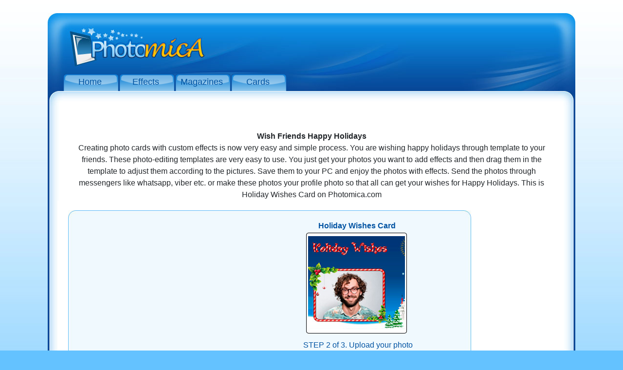

--- FILE ---
content_type: text/html; charset=UTF-8
request_url: https://photomica.com/cards/Holiday_Wishes_Card
body_size: 9881
content:
<!DOCTYPE html>
<html lang="en-US" class="h-100">
<head>
    <meta charset="UTF-8">
    <meta name="viewport" content="width=device-width, initial-scale=1, shrink-to-fit=no">
    <LINK REL="SHORTCUT ICON" href="../favicon.ico" />
        <title>Free Holiday Wishes Card - Photo Holiday Card</title>
    <meta name="description" content="Photo Effects Online Service - Easy Photo Effects for you Photo!">
<meta name="keywords" content="Cool Photo, Photo Effects Online, Photo Frames Online">
<meta name="csrf-param" content="_csrf">
<meta name="csrf-token" content="Fh-bgneQipZcgU-iCF_yErwDkhzg2zoMILWq1TIkt3FTaN_0GtHh4hrPepJnD6BZ9FnNb7iafUBm55ONBWPVRA==">

<link href="/cropper/min.css" rel="stylesheet">
<link href="/cropper/cropper.css" rel="stylesheet">
<link href="/assets/ec7c49cd/css/bootstrap.css" rel="stylesheet">
<link href="/css/site.css" rel="stylesheet">
    <!-- Global site tag (gtag.js) - Google Analytics -->
    <script async src="https://www.googletagmanager.com/gtag/js?id=UA-5914381-13"></script>
    <script>
        window.dataLayer = window.dataLayer || [];
        function gtag(){dataLayer.push(arguments);}
        gtag('js', new Date());

        gtag('config', 'UA-5914381-13');
    </script>

</head>

<body>

<div id="wrapper"><!-- wrapper -->

    <div id="header"><!-- header -->

        <a href="/" id="logo-img">&nbsp;</a><!-- logo -->

        <div class="adblock-top"><script async src="//pagead2.googlesyndication.com/pagead/js/adsbygoogle.js"></script>
<!-- Photomica728-90 -->
<ins class="adsbygoogle"
     style="display:inline-block;width:728px;height:90px"
     data-ad-client="ca-pub-7027899792065282"
     data-ad-slot="3033606208"></ins>
<script>
(adsbygoogle = window.adsbygoogle || []).push({});
</script></div><!-- adblock -->

        <ul id="top-menu"><!-- top menu -->
            <li><a class="home-topmenu" href="/">Home</a></li>
            <li><a class="effects-topmenu" href="../effects_page">Effects</a></li>
            <li><a class="magazines-topmenu" href="../magazines_page">Magazines</a></li>
            <li><a class="cards-topmenu" href="../cards_page">Cards</a></li>
        </ul><!-- // top menu -->

        <!-- flag  template -->
        <ul class="flags"><!-- flags -->

            <!--li><a class="flag-1" href="http://photomica.com/">&nbsp;</a></li>
            <li><a class="flag-2" href="http://photomica.com/es/">&nbsp;</a></li>
            <li><a class="flag-3" href="http://photomica.com/de/">&nbsp;</a></li>
            <li><a class="flag-4" href="http://photomica.com/ru/">&nbsp;</a></li>
            <li><a class="flag-5" href="http://itunes.apple.com/app/photomica/id486918246">&nbsp;</a></li>
            <li><a class="flag-6" href="https://play.google.com/store/apps/details?id=sadev.photomica">&nbsp;</a></li-->
        </ul><!-- // flags -->
    </div><!-- // header -->

    <div id="content"><!-- content -->

        
<div class="content-out-top">&nbsp;</div>

<div class="content-out">

            <div id="content-upload" style="height:1200px">
                <div id="my_cont" style="vertical-align:top">

                    <div id="adblock-top-728x15"></div>
                    <div align="center" style="padding-left:20px; padding-right:20px; padding-top:12px;"><br><strong>Wish Friends Happy Holidays</strong><br>
Creating photo cards with custom effects is now very easy and simple process. You are wishing happy holidays through template to your friends. These photo-editing templates are very easy to use. You just get your photos you want to add effects and then drag them in the template to adjust them according to the pictures. Save them to your PC and enjoy the photos with effects. Send the photos through messengers like whatsapp, viber etc. or make these photos your profile photo so that all can get your wishes for Happy Holidays. This is Holiday Wishes Card on Photomica.com</div>

                    <div align="center" id="generated_im" style="background-color:#FFF;width:850px;float: left; ">
                        <!--------start----->

                        <div id="block-upload-big">

                            <div id="block-ads-336-280">
                                <script async src="//pagead2.googlesyndication.com/pagead/js/adsbygoogle.js"></script>
<!-- 300x250, ??????? 05.05.10 -->
<ins class="adsbygoogle"
     style="display:inline-block;width:300px;height:250px"
     data-ad-client="ca-pub-7027899792065282"
     data-ad-slot="7354101759"></ins>
<script>
(adsbygoogle = window.adsbygoogle || []).push({});
</script>                            </div>

                            <div id="preview-effect-new">

                                <div style="/*padding-top:5px; padding-bottom:10px;*/ color:#0053a2; font-weight:bold;">&nbsp;Holiday Wishes Card&nbsp;</div>

                                <div  style="background:url(../images/fon_back_preview.jpg);width:211px; height:211px; vertical-align:middle;"><img  style="vertical-align:middle; padding-top:9px; padding-right:1px;"  src="/cards/47/preview.jpg" width="200" height="200"   alt="Holiday Wishes Card" title="Holiday Wishes Card" id="Holiday Wishes Card" border="0" /></div>

                                <!--------->

                                <div style="width:234px;height:8px;display:block;">&nbsp;</div>
                                <div style="padding-top:2px; color:#0053a2">&nbsp;STEP 2 of 3. <span>Upload your photo</span></div>
                                <p id="text-upload" style="font-size:14px;">
                                    Your image should be in jpg, gif or png format and not to exceed

                                    the size of 4 Mb.
                                </p>
                                <form name="formUpl" id="formUpl" action="../upl_img" target="wspace" onsubmit="Upload_sh();" method="post"  enctype="multipart/form-data">

                                    <div class="upload-form">
                                        <div style="padding-top:5px; color:#0053a2">Upload from your computer</div></p>
                                        <!--input style="width:170px; background-color:#9FF;" type="file" name="FileUpload" id="FileUpload" /-->
                                        <input class="btn btn-outline-info" type="file" name="FileUpload" id="FileUpload" />
                                        <!--input style="background-color:#CF9; height:22px;" type="submit"  onclick="sendForm();return false;" name="butUpload" value="Upload"  id="butUpload" class="butGreen" /-->
                                        <input style="margin-top: 10px;" type="submit"  onclick="sendForm();return false;" name="butUpload" value="Upload"  id="butUpload" class="btn btn-info" />
                                    </div>
<script>
   function sendForm(){
        document.getElementById('img_container').innerHTML='<img src="../images/waiter1.gif" id="crop"  />';

        if (window.FormData === undefined) {
           alert('В вашем браузере FormData не поддерживается')
       } else {
            var formData = new FormData();
            formData.append('FileUpload', $("#FileUpload")[0].files[0]);

            $.ajax({
                url: '../upl_img',
                method: 'post',
                cache: false,
                contentType: false,
                processData: false,
                data: formData,
               // dataType: 'json',
                success: function (msg) {
                    $("#img_container").html(msg+'<div id="img_new"></div>')

                }
            });
        }

    };
</script>

                                    <input type="hidden" name="ratio" id="ratio" value="1.29" />
                                    <input type="hidden" name="id" id="id" value="47" />
                                    <input type="hidden" name="effect" id="effect" value="cards" />
                                    <input type="hidden" name="_csrf" value="Fh-bgneQipZcgU-iCF_yErwDkhzg2zoMILWq1TIkt3FTaN_0GtHh4hrPepJnD6BZ9FnNb7iafUBm55ONBWPVRA==" />


                                </form>

                            </div>

                        </div>

                        <div align="center" id="img_container">
                            <div style="margin-top:15px;;"><br />&nbsp;&nbsp;<br />

                                <br />&nbsp;&nbsp;<br />


                            </div>






                        </div>
                        <!--------end----->
                    </div>

                    <div id="adblock-right"></div>
                </div>


            </div>


</div><!-- // content -->

        <div class="content-out-bottom">&nbsp;</div>
        <!--footer-->
        <!-- Go to www.addthis.com/dashboard to customize your tools -->
        <script type="text/javascript" src="//s7.addthis.com/js/300/addthis_widget.js#pubid=ra-4e7de79020f3c81d" async="async"></script>


<div id="footer"><!-- footer -->
    <ul id="foot-menu"><!-- foot menu -->
        <li> With the help of this site you can easily add any photo effects to your photo online. It's easy and fun! You can make you photo cards and other photo effects without using Photo shop or any graphic programs, just choose an effect and click on it, then download your photo. And you get the result.<br>
            <a  href="../contact">Contact us</a>
            <a  href="../privacy">Privacy policy</a>
            <a  href="../sitemap.xml">Sitemap</a>
        </li>
    </ul><!-- // foot menu -->




    <a class="logo-bottom">&nbsp;</a>
    <p class="copyright">Copyright <a href="../">Photomica.com</a>, All Rights Reserved</p>


</div><!-- // footer -->
    </div>
    <!-- // wrapper -->

<script src="/cropper/cropper.js"></script>
<script src="/assets/1262520d/jquery.js"></script>
<script src="/assets/9b728f99/yii.js"></script>
<script src="/js/general.js"></script></body>
</html>



--- FILE ---
content_type: text/html; charset=utf-8
request_url: https://www.google.com/recaptcha/api2/aframe
body_size: 267
content:
<!DOCTYPE HTML><html><head><meta http-equiv="content-type" content="text/html; charset=UTF-8"></head><body><script nonce="M3VxsONa4oZEsJqLqKeohQ">/** Anti-fraud and anti-abuse applications only. See google.com/recaptcha */ try{var clients={'sodar':'https://pagead2.googlesyndication.com/pagead/sodar?'};window.addEventListener("message",function(a){try{if(a.source===window.parent){var b=JSON.parse(a.data);var c=clients[b['id']];if(c){var d=document.createElement('img');d.src=c+b['params']+'&rc='+(localStorage.getItem("rc::a")?sessionStorage.getItem("rc::b"):"");window.document.body.appendChild(d);sessionStorage.setItem("rc::e",parseInt(sessionStorage.getItem("rc::e")||0)+1);localStorage.setItem("rc::h",'1767282180339');}}}catch(b){}});window.parent.postMessage("_grecaptcha_ready", "*");}catch(b){}</script></body></html>

--- FILE ---
content_type: text/css
request_url: https://photomica.com/cropper/min.css
body_size: 1496
content:
.cropper__button-container{position:relative;bottom:37px}.cropper__button-send{display:inline-block;height:37px;line-height:37px;padding-right:8px;padding-left:45px;position:relative;background-color:#297fb8;color:#fff;text-decoration:none;font-size:12pt;text-transform:uppercase;letter-spacing:1px;border-radius:5px;-moz-border-radius:5px;-webkit-border-radius:5px;text-shadow:0 1px 0 rgba(0,0,0,.5);zoom:1;-moz-box-shadow:0 2px 2px rgba(0,0,0,.2);-webkit-box-shadow:0 2px 2px rgba(0,0,0,.2);box-shadow:0 2px 2px rgba(0,0,0,.2);-ms-filter:"progid:DXImageTransform.Microsoft.dropshadow(OffX=0,OffY=2,Color=#33000000,Positive=true)";filter:progid:DXImageTransform.Microsoft.dropshadow(OffX=0, OffY=2, Color=#33000000, Positive=true)}.cropper__button-send span{text-align:center;position:absolute;left:0;width:35px;background-color:rgba(0,0,0,.5);-webkit-border-top-left-radius:5px;-webkit-border-bottom-left-radius:5px;-moz-border-radius-topleft:5px;-moz-border-radius-bottomleft:5px;border-top-left-radius:5px;border-bottom-left-radius:5px;border-right:1px solid rgba(0,0,0,.15)}.cropper__button-send.active span,.cropper__button-send:hover span{background-color:#00661a;border-right:1px solid rgba(0,0,0,.3)}.cropper__button-send:active{margin-top:2px;margin-bottom:13px;-moz-box-shadow:0 1px 0 rgba(255,255,255,.5);-webkit-box-shadow:0 1px 0 rgba(255,255,255,.5);box-shadow:0 1px 0 rgba(255,255,255,.5);-ms-filter:"progid:DXImageTransform.Microsoft.dropshadow(OffX=0,OffY=1,Color=#ccffffff,Positive=true)";filter:progid:DXImageTransform.Microsoft.dropshadow(OffX=0, OffY=1, Color=#ccffffff, Positive=true)}

--- FILE ---
content_type: text/css
request_url: https://photomica.com/css/site.css
body_size: 12288
content:
@charset "utf-8";
/* Photomica */

body {
        background: #64c2ff url(../images/bg-body.jpg) top left repeat-x;
        }
* {
       margin: 0;
        padding: 0;
        }

#wrapper {
        /*width: 1084px;*/
  margin: 27px auto 24px auto;
  padding: 0 58px 30px 58px;
  }


/* header */

#header {
        width: 1084px;
        height: 160px;
        background: #64c2ff url(../images/bg-wrapper-top1.jpg) top center no-repeat;
        clear: both;
        margin: 0 auto;
        overflow: hidden;
        }
#logo-img {
        width: 290px;
        height: 110px;
        margin: 0 0 0 32px;
        float: left;
        clear: left;
        text-decoration: none;
        }
.adblock-top {
        width: 720px;
        height: 90px;
        float: left;
        margin:  16px 0 0 16px;
        clear: right;
        }
#top-menu {
        width: 850px;
        float: left;
        margin: 14px 0 0 32px;
        list-style-type: none;
        }
#top-menu a {
        height: 54px;
        text-decoration: none;
        display: block;
        line-height: 34px;
        padding: 0 6px 0 0;
        width: 115px;
        font-size: 18px;
        text-align: center;
        font-family: Geneva, Arial, Helvetica, sans-serif;
        background: url(../images/bg-topmenu.png) top left no-repeat;
        color: #0053a2;
        }
#top-menu a:hover {
        background: url(../images/bg-topmenu-hover.png) top left no-repeat;

        }
#top-menu li {
        float: left;

        }
/*
.home-topmenu {
        background: url(../images/home-topmenu.png) top left no-repeat;
        }
.effects-topmenu {
        background: url(../images/effects-topmenu.png) top left no-repeat;
        }
.magazines-topmenu {
        background: url(../images/magazines-topmenu.png) top left no-repeat;
        }
.faces-topmenu {
        background: url(../images/faces-topmenu.png) top left no-repeat;
        }
.animation-topmenu {
        background: url(../images/animation-topmenu.png) top left no-repeat;
        }
.cards-topmenu {
        background: url(../images/cards-topmenu.png) top left no-repeat;
        }
.bonus-topmenu {
        background: url(../images/bonus-topmenu.png) top left no-repeat;
        }

.home-topmenu:hover {
        background: url(../images/home-topmenu-hover.png) top left no-repeat;
        }
.effects-topmenu:hover {
        background: url(../images/effects-topmenu-hover.png) top left no-repeat;
        }
.magazines-topmenu:hover {
        background: url(../images/magazines-topmenu-hover.png) top left no-repeat;
        }
.faces-topmenu:hover {
        background: url(../images/faces-topmenu-hover.png) top left no-repeat;
        }
.animation-topmenu:hover {
        background: url(../images/animation-topmenu-hover.png) top left no-repeat;
        }
.cards-topmenu:hover {
        background: url(../images/cards-topmenu-hover.png) top left no-repeat;
        }
.bonus-topmenu:hover {
        background: url(../images/bonus-topmenu-hover.png) top left no-repeat;
        }
*/
.flags {
        height: 19px;
        width: 180px;
        float: left;
        margin: 22px 0 0 18px;
        list-style-type: none;
        }
.flags a {
        height: 19px;
        text-decoration: none;
        display: block;

        padding: 0 4px 0 0;
        width: 24px;
        }
.flags li {
        float: left;
        }

.flag-1 {
        background: url(../images/flag-usa.png) top left no-repeat;
        }
.flag-2 {
        background: url(../images/flag-spain.png) top left no-repeat;
        }
.flag-3 {
        background: url(../images/flag-germany.png) top left no-repeat;
        }
.flag-4 {
        background: url(../images/flag-russia.png) top left no-repeat;
        }
.flag-5 {
        background: url(../images/iosflag.png) top left no-repeat;
        }
.flag-6 {
        background: url(../images/androidflag.png) top left no-repeat;
        }
.flag-9 {
        background: url(../images/fblogo.png) top left no-repeat;
        }


/* content */

#content {
        width: 1084px;
        clear: both;
        margin: 0 auto;
        background: #074696;
        }
.content-out-top {
        background: url(../images/bg-content-top.jpg) top left no-repeat;
        width: 1084px;
        height: 30px;
        }
.content-out {
        background: url(../images/bg-content.jpg) top left repeat-y;
        width: 1044px;
        margin: 0 auto;
        padding: 0 20px;
        box-sizing: unset;
        }
.content-out-bottom {
        background: url(../images/bg-content-bottom.png) bottom left no-repeat;
        width: 1084px;
        height: 30px;
        }


.content-1-top {
        background: url(../images/bg-content-1-top.jpg) top left no-repeat;
        width: 1037px;
        height: 20px;
        margin: 0 auto;
        }
.content-1 {height: 270px;
        background: url(../images/bg-content-1.jpg) top left repeat-y;
        width: 1001px;
        margin: 0 auto;
        padding: 0 18px;
        box-sizing: unset;
        }
.content-1-bottom {
        background: url(../images/bg-content-1-bottom.jpg) bottom left no-repeat;
        width: 1037px;
        height: 20px;
        margin: 0 auto;
        }
.content-2-top {
        background: url(../images/bg-content-2-top.jpg) top left no-repeat;
        width: 1037px;
        height: 62px;
        margin: 0 auto;
        }
.content-2 {
        background: url(../images/bg-content-2.jpg) top left repeat-y;
        width: 1001px;
        margin: 0 auto;
        padding: 0 18px;
        box-sizing: unset;
        }
.content-2-bottom {
        background: url(../images/bg-content-2-bottom.jpg) bottom left no-repeat;
        width: 1037px;
        height: 20px;
        margin: 0 auto;
        }
#title-content-2 {
        width: 917px;
        height: 21px;
        font-family: Arial, Helvetica, sans-serif;
        font-size: 16px;
        font-weight: bold;
        color: #1086DE;
        line-height: 26px;
        margin-top: 0;
        margin-right: auto;
        margin-bottom: 0;
        margin-top: 21px;
        padding-right: 0;
        padding-bottom: 2px;
        margin-left: auto;
        background-image: url(../images/title-content-2.jpg);
        background-repeat: no-repeat;
        background-position: left bottom;
        }
#table-content-2 {
        width: 917px;
        /*margin: 0 auto;*/
        margin: 21px 21px 2px 36px;
        }



/* content blocks */

#block-select-effect {margin: 15px 0 0 2px;
        background: url(../images/bg-content-1-block-1.jpg) bottom left no-repeat;
        width: 300px;
        height: 250px;
        float: left;
        }
.prev {
        width: 20px;
        height: 34px;
        text-decoration: none;
        float: left;
        clear: left;
        margin: 110px 0 0 6px;
        }
.next {
        width: 20px;
        height: 34px;
        text-decoration: none;
        float: right;
        clear: right;
        margin: 110px 6px 0 0;
        }
#select {
        background: url(../images/bg-content-1-icon.png) bottom center no-repeat;
        width: 240px;
        height: 250px;
        float: left;
        margin: 0 auto;
        }


#block-adsense{margin: 15px 0 0 20px;
        background: url(../images/bg-content-1-block-2.jpg) top left no-repeat;
        width: 300px;
        height: 250px;
        float: left;

        }
#block-latest-result{margin: 15px 0 0 20px;
        float: left;
        background: url(../images/bg-content-1-block-3.jpg) top left no-repeat;
        width: 349px;
        height: 250px;
        }
#heading-latest-result {height: 22px;
        background: url(../images/heading-latest-result.png) top left no-repeat;
        clear: both;
        margin: -14px 0 0 10px;
        }
#result-thumbs {
        /*background: #64c2ff;*/
        width: 284px;
        margin: 12px 0 0;
        float: left;
        padding: 5px;
        }



.hor-line {
        background: url(../images/hor-line.jpg) top left no-repeat;
        width: 1037px;
        margin: 10px 0;
        }
#content-page, #content-upload {

        height: 770px;
        }
        #img_container {
        width: 800px;
        height: 15px;
        margin-left:30px;
        margin-top:0px;
}
#content-upload-new {

        height: 1170px;
        }
        #img_container {
        width: 800px;
        height: 15px;
        margin-left:30px;
        margin-top:0px;
}
#adblock-left, #adblock-right {
        width: 160px;
        height: 600px;
        margin: 20px 0 0 18px;
        float:left;
        }
#page-thumbs {
        width: 800px;
        height: 600px;
        margin: 20px 0 0 38px;
        float:left;

        }
#table-content-thumbs {
        width: 800px;
        margin: 0 auto;
        padding: 21px 0 2px;
        }

/*-------------------*/


#adblock-top-728x15 {
        width: 728px;
        height: 15px;
        margin: 0 auto;
        clear: both;
        }

#block-ads-300-250 {
        width: 300px;
        height: 250px;
        margin: 20px 0 0 22px;
        float: left;
        background-repeat: no-repeat;
        background-position: left top;
        }
#block-ads-336-280 {
        width: 336px;
        height: 280px;
        margin: 20px 0 0 20px;
        float: left;
        background-repeat: no-repeat;
        background-position: left top;
        }
#block-upload-big {
        width: 828px;
        height: 483px;
        margin: 20px 0 0 22px;
        float: left;
        background: url(../images/fon.jpg) top center no-repeat;
        }
#preview_img {
        width: 211px;
        height: 211px;
        margin: 55px 0 0 30px;
        float: left;
        background: url(../images/fon_back_preview.jpg) top center no-repeat;
        }
#preview-effect-new {
        width: 430px;
        height: 450px;
        margin: 20px 0 0 22px;
        float: left;
        }

#preview-effect {
        width: 150px;
        height: 250px;
        margin: 20px 0 0 22px;
        float: left;
        background: url(../images/box-preview.png) top center no-repeat;
        }
#preview {
        width: 100px;
        margin: 20px auto 0;
        }
#upload-forms {
        width: 320px;
        height: 250px;
        margin: 20px 0 0 22px;
        float: left;
         background: url(../images/upload-preview.png) top center no-repeat;
        }
.upload-form {

        width: 290px;
        height: 50px;
        margin: 9px auto 0;
        }
#text-upload {
        margin: 1px 9px 0;
        }



/* footer */

#footer {
        width: 1084px;
        height: 150px;
        background: #64c2ff url(../images/bg-wrapper-bottom.jpg) top center no-repeat;
        clear: both;
        margin: 0 auto;
        font-family: Geneva, Arial, Helvetica, sans-serif;
        }

#foot-menu {
        width: 680px;
        float: left;
        margin: 24px 0 0 52px;
        list-style-type: none;
        font-family: Geneva, Arial, Helvetica, sans-serif;
        color: #ffffff;
        }
#foot-menu a {
        font-size: 14px;
        height: 24px;
        text-decoration: none;

        padding: 0 8px 0 1em;
        color: #ffffff;
        font-weight: bold;
        }

#foot-menu a:hover {
        color: #ffbd01;
        }
#foot-menu li {
        float: left;
        }


.logo-bottom {/*border: 1px solid #adadad;*/
        background: url(../images/logo.png) top center no-repeat;
        width: 278px;
        height: 79px;
        display: block;
        float: right;
        clear: right;
        margin: 24px 42px 0 0;
        }
.copyright {width: 300px;
        float: right;
        clear: right;
        margin: 0 22px 0 0;
        font-size: 11px;
        font-family: Verdana, Arial, Helvetica, sans-serif;
        color: #ffffff;
        }
.copyright a {
        color: #ffbd01;
        font-weight: bold;
        text-decoration: none;
        }

#pages

{

text-align:center; padding-top: 5px;

}



#pages a, #pages a:link, #pages a:visited

{

        padding: 2px 10px 0px 10px;

        font-size: 17px;

        color:  #4463a4;

        font-weight: bold;

}



#pages a:hover {

        padding: 2px 10px 0px 10px;

        font-size: 17px;

        color: #4463a4;

        text-decoration: underline;

}



#pages

{

        font-size: 15px; color: #686868;

        font-weight: normal;

        text-decoration: none;

        font-weight: bold;

}



#pages span {

        padding: 2px 10px 0px 10px;

}



--- FILE ---
content_type: application/javascript; charset=UTF-8
request_url: https://photomica.com/js/general.js
body_size: 66664
content:

var foo=null;
let zoomRatio = 1;
var img_ef='';
function Upload_sh()

{
 document.getElementById('img_container').innerHTML='<img src="../cropper/waiter1.gif" id="crop"  />';
}

function Upload_true(url,w,h) {
//$("#content-upload").style.height=h+700+'px';
   document.querySelector("#content-upload").style.height=h+800+'px';
   // document.querySelector("#content-upload").height(h+700);
// Note: The size of the cropper inherits from the size of the image's parent element (wrapper), so be sure to wrap the image with a visible block element.
    document.querySelector("#img_new").innerHTML = '<div id="come_crop"><span>Drag, resize and crop the rectangle below to match how you want your image cropped.<br>When you are happy with the selected section, click button Crop Image below.</span></div><div class="cropper_img_container"><img src="../' + url + '" id="crop" width="' + w + '" height="' + h + '"  /></div>';



objImage = new Image();
 objImage.src='../'+url;

objImage.onLoad=imagesLoaded(w,h);
objImage=null;
}

function Upload_false(message)

{

 $('img_container').innerHTML='<div id="come_crop"><span>'+message+'</span></div>';

}

function face_detect_done(image)

{

        $('content-upload').style.height='1200px';
 $('img_container').innerHTML='<div id="come_crop"><span>Drag, resize, rotate you photo.You can also adjust brightness, contrast, hue and saturation to make your photo look more perfect. When you are happy with the result, click button "S"</span></div> <object classid="clsid:d27cdb6e-ae6d-11cf-96b8-444553540000" width="500" height="450"codebase="http://download.macromedia.com/pub/shockwave/cabs/flash/swflash.cab#version=6,0,40,0"><param name="src" value="'+image+'" /><embed type="application/x-shockwave-flash" width="500" height="450" src="'+image+'"></embed></object>';

}
function tools(image,w,h)
{
var id=$('id').value;
if(h<900)
{
        h=1020;
}
$('content-upload').style.height=h+'px';
$('my_cont').innerHTML='<div id="my_content"></div>';
//$('footer_bloc2').style.marginTop=0+"px";
//$('footer_bloc2').style.height=200+"px";
el_id='my_content';
ReadFile('../tools_div.php');
        if(id=="text")
        {
                setTimeout ('createText("'+image+'");',1000);
        }
        if(id=="glitter_text")
        {
                setTimeout ('createGlitter("'+image+'");',1000);
        }
        if(id=="frames")
        {
                setTimeout ('createFrame("'+image+'");',1000);
        }
                if(id=="glitter_backgound")
        {
                setTimeout ('createBackground("'+image+'");',1000);
        }
                if(id=="glitter_stamps")
        {
                setTimeout ('createFun_Gliter("'+image+'");',1000);
        }

                if(id=="photo_effects")
        {
                img_ef=image;
                setTimeout ('createPhotoEffects("'+image+'");',1000);
        }







}


function ShowFB(num)
{
 $('img_container').innerHTML='<img src="../cropper/waiter1.gif" id="crop"  />';


        var req = new Request(
                {
                         method: 'post',
                         url: '../face_make.php',
                         data: {'effect': $('effect').value ,'img':num,'id':$('id').value },


                         onRequest:function()
                         {
                        // alert('sent');
                         },

                         onComplete: function(result)
                         {
                                        eval(result);
                         }

 }).send();

}


function imagesLoaded(w,h){
  let img = jQuery('#crop');
  img.after('<div class="cropper__button-container"><a href="#" class="cropper__button-send"><span>✓</span>Crop image</a></div>');

  jQuery('.cropper_img_container').css({maxWidth: img.width(), maxHeight: img.height()});

  image=document.getElementById("crop");
    setTimeout(function(){
      const cropper = new Cropper(image, {
          aspectRatio: document.getElementById("ratio").value,
         /* crop(event) {
              console.log(event.detail.x);
              console.log(event.detail.y);
              console.log(event.detail.width);
              console.log(event.detail.height);
              console.log(event.detail.rotate);
              console.log(event.detail.scaleX);
              console.log(event.detail.scaleY);
          },*/
      });
   /* img.cropper({
      viewMode: 1,
      zoomable: false,
      zoomOnTouch: false,
      zoomOnWheel: false,
      wheelZoomRatio: false,
      aspectRatio: +$('ratio').value,
      zoom: function (e) {
        zoomRatio = e.ratio;
      }
    });

    */
    jQuery('.cropper__button-container').on('click', function(){
       //console.log(cropper.getCropBoxData())
        let  croppedData = cropper.getCropBoxData();
        let imgW = img.width();
        let imgH = img.height();
     // let croppedData = img.cropper('getData'), imgW = img.width(), imgH = img.height();

     let data = {
        crop: {
          x: croppedData.left,
          y: croppedData.top,
          w: croppedData.width,
          h: croppedData.height
        },
        img: {
          x: 0,
          y: 0,
          w: imgW,
          h: imgH,
          max_w: imgW,
          max_h: imgH,
        },
        rotate: 0,
        zoom: zoomRatio,
        file: img[0].src,
        id: document.getElementById("id").value,
        effect: document.getElementById("effect").value,
      };
        //console.log(data)
        jQuery.post('../generate', data, js => eval(js));

    });
    }, 1);
}
function saveDisk(img)
{

    //alert(document.getElementById("crop").src);
    //alert($('crop').src);
    document.location.href='../disk_save?file=temp/'+basename(document.getElementById("crop").src);

}
function saveImageShack()
{
        $('code_ImageChack').innerHTML='<img src="../img/ajax-loader.gif" border="0" /> ';
        $('code_ImageChack').style.display="block";



//        ReadFile('../xmlapi.php?img_ts='+basename($('crop').src)+'');

        if(tool)
        {

                new Ajax.Request('../xmlapi.php?id='+Math.floor(Math.random()*11)+'', {
                  method: 'post',
                  parameters: {img_ts: basename($('crop').src)},
                  onSuccess:function(response)
                  {
                        /*var h=toIntr($('niz_meniu').style.marginTop);
                        h=h+150;
                        $('niz_meniu').style.marginTop=h+'px';*
                          document.getElementById('code_ImageChack').innerHTML=response.responseText;*/
                        eval(response.responseText);

                  },
                  onFailure:function()
                  {
                  alert('error');
                  }

});


        }
        else
        {
        var req = new Request(
                {
                         method: 'post',
                         url: '../xmlapi.php?id='+Math.floor(Math.random()*11)+'',
                         data: {'img_ts': basename($('crop').src) },


                         onRequest:function()
                         {
                        // alert('sent');
                         },

                         onComplete: function(result)
                         {

                                                /*var h=toIntr($('niz_meniu').style.marginTop);
                                                h=h+150;
                                                $('niz_meniu').style.marginTop=h+'px';
                                                document.getElementById('code_ImageChack').innerHTML=result;*/
                                                eval(result);

                         }

 }).send();
        }

 }
 function copy1(inElement , iddvd)
 {
         inElement.focus();
         inElement.select();
        document.getElementById(iddvd).style.display = 'block';
  if (inElement.createTextRange) {
    var range = inElement.createTextRange();
    if (range)
      range.execCommand('Copy');
  } else {
    var flashcopier = 'flashcopier';
    if(!document.getElementById(flashcopier)) {
      var divholder = document.createElement('div');
      divholder.id = flashcopier;
      document.body.appendChild(divholder);
    }
    document.getElementById(flashcopier).innerHTML = '';
    var divinfo = '<embed src="../_clipboard.swf" FlashVars="clipboard='+encodeURIComponent(inElement.value)+'" width="0" height="0" type="application/x-shockwave-flash"></embed>';
    document.getElementById(flashcopier).innerHTML = divinfo;
  }
        document.getElementById(iddvd).innerHTML = "<center><span style='color:#FF0000'>Copied to clipboard!</span></center>";
        setTimeout("document.getElementById("+iddvd+").style.display = 'none'",3000);
}


function basename(path) {
    return path.replace(/\\/g,'/').replace( /.*\//, '' );
}


function createText(image)
        {


                        var showtekst='Enter here your text';
                        var showfont='Action Man';
                        var showlocatie='top';
                        var showcolor='E60000';
                        var showgroottetext=22;

                        //if(curCrop!=null){curCrop.remove();}
                //        document.getElementById('cropWrap').innerHTML ='<img src="'+ document.getElementById('save_img').value+'" id="cropImage" />';


                        var control=' <form name="crop" action="" method="post" class="frmCrop">';

                        control+='<div id="come_top">Add text</div>';
                        control+='<input type="hidden" class="hidden" name="imageFileName" id="imageFileName" value="'+ image+'" />';
                        control+='<table  border="0" cellpadding="0" cellspacing="0" width="260">';
                        control+='<tr><td align="left" style="padding-top:10px;" colspan=2><textarea name="input_text" rows="3" cols="30" id="text_input" class="sol_input_textarea" onChange="keeptekst=document.getElementById(\'text_input\').value;"/>'+showtekst+'</textarea></td>';
                        control+='</tr><tr>';
                        //glitter font//
                        control+='<td align="left" style="padding-top:5px;"><div id="tools_text">Font:</div></td>';
                        control+='<td align="left" style="padding-top:5px;">';
                        control+='<select name="loadFonth"  id="loadFonth" style="width:130px" onChange="keepfont=document.getElementById(\'loadFonth\').value;image(\'\'+this.value+\'\')">';
                        control+="<option "; if (showfont=='Action Man'){ control+="selected "} control+="value='Action Man' > Action Man</option>";
                        control+="<option "; if (showfont=='Aether Fox'){ control+="selected "} control+="value='Aether Fox' > Aether Fox</option>";
                        control+="<option "; if (showfont=='Alexit'){ control+="selected "} control+="value='Alexis' > Alexis</option>";
                        control+="<option "; if (showfont=='Antsy Pants'){ control+="selected "} control+="value='Antsy Pants' > Antsy Pants</option>";
                        control+="<option "; if (showfont=='Architecture'){ control+="selected "} control+="value='Architecture' > Architecture</option>";
                        control+="<option "; if (showfont=='Arial'){ control+="selected "} control+="value='Arial' > Arial</option>";
                        control+="<option "; if (showfont=='Army'){ control+="selected "} control+="value='Army' > Army</option>";
                        control+="<option "; if (showfont=='Astrolyte'){ control+="selected "} control+="value='Astrolyte' > Astrolyte</option>";
                        control+="<option "; if (showfont=='Avquest'){ control+="selected "} control+="value='Avquest' > Avquest</option>";
                        control+="<option "; if (showfont=='Bad Cargo'){ control+="selected "} control+="value='Bad Cargo' > Bad Cargo</option>";
                        control+="<option "; if (showfont=='Balloon Bold BT'){ control+="selected "} control+="value='Balloon Bold BT' > Balloon Bold BT</option>";
                        control+="<option "; if (showfont=='Bandwidth Bandmess BRK'){ control+="selected "} control+="value='Bandwidth Bandmess BRK' > Bandwidth Bandmess BRK</option>";
                        control+="<option "; if (showfont=='Bardatrick'){ control+="selected "} control+="value='Bardatrick' > Bardatrick</option>";
                        control+="<option "; if (showfont=='Base'){ control+="selected "} control+="value='Base' > Base</option>";
                        control+="<option "; if (showfont=='Batman'){ control+="selected "} control+="value='Batman' > Batman</option>";
                        control+="<option "; if (showfont=='BatmanForeverAlternate'){ control+="selected "} control+="value='BatmanForeverAlternate' > BatmanForeverAlternate</option>";
                        control+="<option "; if (showfont=='Battlefield'){ control+="selected "} control+="value='Battlefield' > Battlefield</option>";
                        control+="<option "; if (showfont=='Bauer'){ control+="selected "} control+="value='Bauer' > Bauer</option>";
                        control+="<option "; if (showfont=='Beast Machines'){ control+="selected "} control+="value='Beast Machines' > Beast Machines</option>";
                        control+="<option "; if (showfont=='Bergell LET'){ control+="selected "} control+="value='Bergell LET' > Bergell LET</option>";
                        control+="<option "; if (showfont=='Beware'){ control+="selected "} control+="value='Beware' > Beware</option>";
                        control+="<option "; if (showfont=='Billo'){ control+="selected "} control+="value='Billo' > Billo</option>";
                        control+="<option "; if (showfont=='Borg'){ control+="selected "} control+="value='Borg' > Borg</option>";
                        control+="<option "; if (showfont=='Bottix'){ control+="selected "} control+="value='Bottix' > Bottix</option>";
                        control+="<option "; if (showfont=='Bremen Cameo 3D'){ control+="selected "} control+="value='Bremen Cameo 3D' > Bremen Cameo 3D</option>";
                        control+="<option "; if (showfont=='Bring Tha Noize'){ control+="selected "} control+="value='Bring Tha Noize' > Bring Tha Noize</option>";
                        control+="<option "; if (showfont=='Brush Script MT'){ control+="selected "} control+="value='Brush Script MT' > Brush Script MT</option>";
                        control+="<option "; if (showfont=='Bubble'){ control+="selected "} control+="value='Bubble' > Bubble</option>";
                        control+="<option "; if (showfont=='Captain Podd'){ control+="selected "} control+="value='Captain Podd' > Captain Podd</option>";
                        control+="<option "; if (showfont=='Carbon Block'){ control+="selected "} control+="value='Carbon Block' > Carbon Block</option>";
                        control+="<option "; if (showfont=='Celtic Garamond'){ control+="selected "} control+="value='Celtic Garamond' > Celtic Garamond</option>";
                        control+="<option "; if (showfont=='Chemical Reaction'){ control+="selected "} control+="value='Chemical Reaction' > Chemical Reaction</option>";
                        control+="<option "; if (showfont=='Chrome Yellow'){ control+="selected "} control+="value='Chrome Yellow' > Chrome Yellow</option>";
                        control+="<option "; if (showfont=='Chromosome'){ control+="selected "} control+="value='Chromosome' > Chromosome</option>";
                        control+="<option "; if (showfont=='Chronicles of a hero'){ control+="selected "} control+="value='Chronicles of a hero' > Chronicles of a hero</option>";
                        control+="<option "; if (showfont=='College'){ control+="selected "} control+="value='College' > College</option>";
                        control+="<option "; if (showfont=='Comic Sans'){ control+="selected "} control+="value='Comic Sans' > Comic Sans</option>";
                        control+="<option "; if (showfont=='Corrida'){ control+="selected "} control+="value='Corrida' > Corrida</option>";
                        control+="<option "; if (showfont=='Courier New'){ control+="selected "} control+="value='Courier New' > Courier New</option>";
                        control+="<option "; if (showfont=='Cramps'){ control+="selected "} control+="value='Cramps' > Cramps</option>";
                        control+="<option "; if (showfont=='Cream Puff'){ control+="selected "} control+="value='Cream Puff' > Cream Puff</option>";
                        control+="<option "; if (showfont=='Creepy'){ control+="selected "} control+="value='Creepy' > Creepy</option>";
                        control+="<option "; if (showfont=='Curlz'){ control+="selected "} control+="value='Curlz' > Curlz</option>";
                        control+="<option "; if (showfont=='Dance Club'){ control+="selected "} control+="value='Dance Club' > Dance Club</option>";
                        control+="<option "; if (showfont=='Deftone Stylus'){ control+="selected "} control+="value='Deftone Stylus' > Deftone Stylus</option>";
                        control+="<option "; if (showfont=='Degrassi'){ control+="selected "} control+="value='Degrassi' > Degrassi</option>";
                        control+="<option "; if (showfont=='Digital'){ control+="selected "} control+="value='Digital' > Digital</option>";
                        control+="<option "; if (showfont=='Diploma'){ control+="selected "} control+="value='Diploma' > Diploma</option>";
                        control+="<option "; if (showfont=='Dirty Ego'){ control+="selected "} control+="value='Dirty Ego' > Dirty Ego</option>";
                        control+="<option "; if (showfont=='Disintigration'){ control+="selected "} control+="value='Disintigration' > Disintigration</option>";
                        control+="<option "; if (showfont=='Distant Galaxy'){ control+="selected "} control+="value='Distant Galaxy' > Distant Galaxy</option>";
                        control+="<option "; if (showfont=='Dodger'){ control+="selected "} control+="value='Dodger' > Dodger</option>";
                        control+="<option "; if (showfont=='Dollar'){ control+="selected "} control+="value='Dollar' > Dollar</option>";
                        control+="<option "; if (showfont=='Dope Jam'){ control+="selected "} control+="value='Dope Jam' > Dope Jam</option>";
                        control+="<option "; if (showfont=='Dream Orphans'){ control+="selected "} control+="value='Dream Orphans' > Dream Orphans</option>";
                        control+="<option "; if (showfont=='Earthquake'){ control+="selected "} control+="value='Earthquake' > Earthquake</option>";
                        control+="<option "; if (showfont=='Edwardian Script'){ control+="selected "} control+="value='Edwardian Script' > Edwardian Script</option>";
                        control+="<option "; if (showfont=='Embassy BT'){ control+="selected "} control+="value='Embassy BT' > Embassy BT</option>";
                        control+="<option "; if (showfont=='Eraser Dust'){ control+="selected "} control+="value='Eraser Dust' > Eraser Dust</option>";
                        control+="<option "; if (showfont=='Fat Boy Slim'){ control+="selected "} control+="value='Fat Boy Slim' > Fat Boy Slim</option>";
                        control+="<option "; if (showfont=='Fiolex Girls'){ control+="selected "} control+="value='Fiolex Girls' > Fiolex Girls</option>";
                        control+="<option "; if (showfont=='Fluoride'){ control+="selected "} control+="value='Fluoride' > Fluoride</option>";
                        control+="<option "; if (showfont=='Gothic'){ control+="selected "} control+="value='Gothic' > Gothic</option>";
                        control+="<option "; if (showfont=='Graffiti Treat'){ control+="selected "} control+="value='Graffiti Treat' > Graffiti Treat</option>";
                        control+="<option "; if (showfont=='Grand Stylus'){ control+="selected "} control+="value='Grand Stylus' > Grand Stylus</option>";
                        control+="<option "; if (showfont=='Gyparody'){ control+="selected "} control+="value='Gyparody' > Gyparody</option>";
                        control+="<option "; if (showfont=='Hard Core'){ control+="selected "} control+="value='Hard Core' > Hard Core</option>";
                        control+="<option "; if (showfont=='Heaven'){ control+="selected "} control+="value='Heaven' > Heaven</option>";
                        control+="<option "; if (showfont=='Hursheys'){ control+="selected "} control+="value='Hursheys' > Hursheys</option>";
                        control+="<option "; if (showfont=='Isuzu'){ control+="selected "} control+="value='Isuzu' > Isuzu</option>";
                        control+="<option "; if (showfont=='Lucida Sans Unicode'){ control+="selected "} control+="value='Lucida Sans Unicode' > Lucida Sans Unicode</option>";
                        control+="<option "; if (showfont=='Micro N55'){ control+="selected "} control+="value='Micro N55' > Micro N55</option>";
                        control+="<option "; if (showfont=='Micro N56'){ control+="selected "} control+="value='Micro N56' > Micro N56</option>";
                        control+="<option "; if (showfont=='Microgramma'){ control+="selected "} control+="value='Microgramma' > Microgramma</option>";
                        control+="<option "; if (showfont=='Mini'){ control+="selected "} control+="value='Mini' > Mini</option>";
                        control+="<option "; if (showfont=='Neuropol'){ control+="selected "} control+="value='Neuropol' > Neuropol</option>";
                        control+="<option "; if (showfont=='Neuropol Medium'){ control+="selected "} control+="value='Neuropol Medium' > Neuropol Medium</option>";
                        control+="<option "; if (showfont=='Never Say Die'){ control+="selected "} control+="value='Never Say Die' > Never Say Die</option>";
                        control+="<option "; if (showfont=='Ogilvie'){ control+="selected "} control+="value='Ogilvie' > Ogilvie</option>";
                        control+="<option "; if (showfont=='Plain O Matic'){ control+="selected "} control+="value='Plain O Matic' > Plain O Matic</option>";
                        control+="<option "; if (showfont=='Plastique'){ control+="selected "} control+="value='Plastique' > Plastique</option>";
                        control+="<option "; if (showfont=='Plump'){ control+="selected "} control+="value='Plump' > Plump</option>";
                        control+="<option "; if (showfont=='Puma'){ control+="selected "} control+="value='Puma' > Puma</option>";
                        control+="<option "; if (showfont=='Quill'){ control+="selected "} control+="value='Quill' > Quill</option>";
                        control+="<option "; if (showfont=='Reska Graf'){ control+="selected "} control+="value='Reska Graf' > Reska Graf</option>";
                        control+="<option "; if (showfont=='Serpentine Bold'){ control+="selected "} control+="value='Serpentine Bold' > Serpentine Bold</option>";
                        control+="<option "; if (showfont=='Shopping List'){ control+="selected "} control+="value='Shopping List' > Shopping List</option>";
                        control+="<option "; if (showfont=='Slammer Tag'){ control+="selected "} control+="value='Slammer Tag' > Slammer Tag</option>";
                        control+="<option "; if (showfont=='Sofachrome Italic'){ control+="selected "} control+="value='Sofachrome Italic' > Sofachrome Italic</option>";
                        control+="<option "; if (showfont=='Solo'){ control+="selected "} control+="value='Solo' > Solo</option>";
                        control+="<option "; if (showfont=='Space Toaster'){ control+="selected "} control+="value='Space Toaster' > Space Toaster</option>";
                        control+="<option "; if (showfont=='Stencil'){ control+="selected "} control+="value='Stencil' > Stencil</option>";
                        control+="<option "; if (showfont=='Styrofoam Feelings'){ control+="selected "} control+="value='Styrofoam Feelings' > Styrofoam Feelings</option>";
                        control+="<option "; if (showfont=='Super 911'){ control+="selected "} control+="value='Super 911' > Super 911</option>";
                        control+="<option "; if (showfont=='Tags Extreme'){ control+="selected "} control+="value='Tags Extreme' > Tags Extreme</option>";
                        control+="<option "; if (showfont=='Tech'){ control+="selected "} control+="value='Tech' > Tech</option>";
                        control+="<option "; if (showfont=='The Battle'){ control+="selected "} control+="value='The Battle' > The Battle</option>";
                        control+="<option "; if (showfont=='The Guru'){ control+="selected "} control+="value='The Guru' > The Guru</option>";
                        control+="<option "; if (showfont=='Thug'){ control+="selected "} control+="value='Thug' > Thug</option>";
                        control+="<option "; if (showfont=='Verdana'){ control+="selected "} control+="value='Verdana' > Verdana</option>";
                        control+="<option "; if (showfont=='Weltron Urban'){ control+="selected "} control+="value='Weltron Urban' > Weltron Urban</option>";
                        control+='</select></tr><tr>';
                        //glitter font Preview/
                        control+='<td></td><td><img  name="image_font" id="image_font" src="../font_image/'+urlencode(showfont)+'.gif" ></td></tr><tr>';
                        //lokatie
                        control+='<td align="left" class="sol_font_smal" style="padding-top:5px;"><div id="tools_text">Orientation:</div></td>';
                        control+='<td align="left" style="padding-top:5px;"><select name="location_" id="location_text" onChange="keeplocatie=document.getElementById(\'location_text\').value;">';
                        control+="<option selected value='horizontal'>Horizontal text</option>";
                        control+="<option value='vertical'>Vertical text</option>";
                        control+='</select></td>';
                        control+='</tr><tr>';
                        control+='<td align="left" class="sol_font_smal" style="padding-top:5px;"><div id="tools_text">Text color:</div></td>';
                        control+='<td align="left" style="padding-top:5px;"><input type="hidden" id="colorfield" value="'+showcolor+'" ><button style="width: 1.5em; height: 1.5em; border: 1px outset #666;" id="colorbox" class="colorbox"></button> <div style="display:inline;" class="sol_font_smal">&larr; click color</a></td>';
                        control+='</tr><tr>';
                        control+='<td align="left" class="sol_font_smal" style="padding-top:5px;"><div id="tools_text">Font size:</div></td>';
                        control+='<td align="left" style="padding-top:5px;"><select name="font_size" id="font_size" onChange="keepgroottetext=document.getElementById(\'font_size\').value;">';
                        control+="<option "; if (showgroottetext=='12'){ control+="selected "} control+="value='12'>12</option>";
                        control+="<option "; if (showgroottetext=='16'){ control+="selected "} control+="value='16'>16</option>";
                        control+="<option "; if (showgroottetext=='20'){ control+="selected "} control+="value='20'>20</option>";
                        control+="<option "; if (showgroottetext=='22'){ control+="selected "} control+="value='22'>22</option>";
                        control+="<option "; if (showgroottetext=='24'){ control+="selected "} control+="value='24'>24</option>";
                        control+="<option "; if (showgroottetext=='32'){ control+="selected "} control+="value='32'>32</option>";
                        control+="<option "; if (showgroottetext=='40'){ control+="selected "} control+="value='40'>40</option>";
                        control+="<option "; if (showgroottetext=='48'){ control+="selected "} control+="value='48'>48</option>";
                        control+='</select></td>';
                        control+='</tr><tr>';
                        control+='<td colspan="2" align="left" style="padding-top:5px;"><input type="button" name="butUploadurl" value="&nbsp;Preview&nbsp;"  id="butUploadurl" class="butGreen"  onclick="';
                        control+="previewtext('../process.php?act=addtext','addtext')";
                        control+=';" /></td>';
                        control+='</tr></table></form>';
                        control+='<div id="mov_glit"></div>';

                //alert(image);
                        $('img').innerHTML ='<img src="../'+ image+'" id="cropImage" />';
                        $('bottom_navigation').innerHTML=control;
                        new Control.ColorPicker("colorfield", { IMAGE_BASE : "../imag/", "swatch" : "colorbox" });


                        //document.getElementById('control').innerHTML = control;

        }

        function createFrame(image)
        {

                        $('img').innerHTML ='<img src="../'+ image+'" id="cropImage" />';
                        el_id='bottom_navigation';
                ReadFile("../frame.php?act=first&table=fram")
        }

        function createPhotoEffects(image)
        {
                        $('img').innerHTML ='<img src="../'+ image+'" id="cropImage" />';
                        el_id='bottom_navigation';
        ReadFile("../photo_effects.php");
        }


        function createBackground(image)
        {
                        $('img').innerHTML ='<img src="../'+ image+'" id="cropImage" />';
                        el_id='bottom_navigation';
                        ReadFile("../frame.php?act=first&table=backgrounds")
        }

        function createFun_Gliter(image)
        {

                if(document.getElementById('lines'))
                {
                var image='uploads/'+basename(chekbr().getElementById('image_line').src);
                }

                $('img').innerHTML ='<img src="../'+ image+'" id="cropImage" />';
                el_id='bottom_navigation';
                tItemCounter=1000;
                elmid=null;

                //el_id='control';
                ReadFile("../fun_glitter.php");

        window.setTimeout('el_id=1;ReadFile("../set_glitter.php?imageFileName='+image+'")',1000);
                //el_id=1;


        }

        function setGlittereImage(im,w,h)
{
        document.getElementById("s_cur_gl").src=im;
        document.getElementById("cur_glitter").value =im;
        document.getElementById("image_width").value =w;
        document.getElementById("image_height").value =h;

}
function createGlitter(image)
        {

                          var showtekst='Enter here your text';
                        var showfont='Action Man';
                        var showlocatie='top';
                        var showgrootteglitter=40;
                        var showhoek=0;
                        var showglitter='imag/DCglit32.gif';
                        var showschaduw=1;
                        var showrand=3;
                        var showranddikte=1;

                        //document.getElementById('cropWrap').innerHTML ='<img src="'+ document.getElementById('save_img').value+'" id="cropImage" />';

                        var control=' <form name="crop" action="" method="post" class="frmCrop">';
                        control+='<div id="come_top">Add glitter text</div>';
                        control+='<input type="hidden" class="hidden" name="imageFileName" id="imageFileName" value="'+ image+'" />';

                        control+='<br><table  border="0" cellpadding="0" cellspacing="0" width="220">';
                        //glitter tekst/.
                        control+='<tr><td align="left" style="padding-top:10px;" colspan=2><textarea name="t" rows="3" cols="30" id="t" class="sol_input_glittertext" />'+showtekst+'</textarea>';
                        control+='</tr><tr>';
                        //glitter font//
                        control+='<td align="left" class="sol_font_smal" style="padding-top:5px;"><div id="tools_text">Font:</div</td>';
                        control+='<td align="right" style="padding-top:5px;width:100px">';
                        control+='<select name="loadFonth"  id="loadFonth" style="width:130px;border:solid 1px #DEEEFf;" onChange="keepfont=document.getElementById(\'loadFonth\').value;image(\'\'+this.value+\'\')">';
                        control+="<option "; if (showfont=='Action Man'){ control+="selected "} control+="value='Action Man' > Action Man</option>";
                        control+="<option "; if (showfont=='Aether Fox'){ control+="selected "} control+="value='Aether Fox' > Aether Fox</option>";
                        control+="<option "; if (showfont=='Alexit'){ control+="selected "} control+="value='Alexis' > Alexis</option>";
                        control+="<option "; if (showfont=='Antsy Pants'){ control+="selected "} control+="value='Antsy Pants' > Antsy Pants</option>";
                        control+="<option "; if (showfont=='Architecture'){ control+="selected "} control+="value='Architecture' > Architecture</option>";
                        control+="<option "; if (showfont=='Arial'){ control+="selected "} control+="value='Arial' > Arial</option>";
                        control+="<option "; if (showfont=='Army'){ control+="selected "} control+="value='Army' > Army</option>";
                        control+="<option "; if (showfont=='Astrolyte'){ control+="selected "} control+="value='Astrolyte' > Astrolyte</option>";
                        control+="<option "; if (showfont=='Avquest'){ control+="selected "} control+="value='Avquest' > Avquest</option>";
                        control+="<option "; if (showfont=='Bad Cargo'){ control+="selected "} control+="value='Bad Cargo' > Bad Cargo</option>";
                        control+="<option "; if (showfont=='Balloon Bold BT'){ control+="selected "} control+="value='Balloon Bold BT' > Balloon Bold BT</option>";
                        control+="<option "; if (showfont=='Bandwidth Bandmess BRK'){ control+="selected "} control+="value='Bandwidth Bandmess BRK' > Bandwidth Bandmess BRK</option>";
                        control+="<option "; if (showfont=='Bardatrick'){ control+="selected "} control+="value='Bardatrick' > Bardatrick</option>";
                        control+="<option "; if (showfont=='Base'){ control+="selected "} control+="value='Base' > Base</option>";
                        control+="<option "; if (showfont=='Batman'){ control+="selected "} control+="value='Batman' > Batman</option>";
                        control+="<option "; if (showfont=='BatmanForeverAlternate'){ control+="selected "} control+="value='BatmanForeverAlternate' > BatmanForeverAlternate</option>";
                        control+="<option "; if (showfont=='Battlefield'){ control+="selected "} control+="value='Battlefield' > Battlefield</option>";
                        control+="<option "; if (showfont=='Bauer'){ control+="selected "} control+="value='Bauer' > Bauer</option>";
                        control+="<option "; if (showfont=='Beast Machines'){ control+="selected "} control+="value='Beast Machines' > Beast Machines</option>";
                        control+="<option "; if (showfont=='Bergell LET'){ control+="selected "} control+="value='Bergell LET' > Bergell LET</option>";
                        control+="<option "; if (showfont=='Beware'){ control+="selected "} control+="value='Beware' > Beware</option>";
                        control+="<option "; if (showfont=='Billo'){ control+="selected "} control+="value='Billo' > Billo</option>";
                        control+="<option "; if (showfont=='Borg'){ control+="selected "} control+="value='Borg' > Borg</option>";
                        control+="<option "; if (showfont=='Bottix'){ control+="selected "} control+="value='Bottix' > Bottix</option>";
                        control+="<option "; if (showfont=='Bremen Cameo 3D'){ control+="selected "} control+="value='Bremen Cameo 3D' > Bremen Cameo 3D</option>";
                        control+="<option "; if (showfont=='Bring Tha Noize'){ control+="selected "} control+="value='Bring Tha Noize' > Bring Tha Noize</option>";
                        control+="<option "; if (showfont=='Brush Script MT'){ control+="selected "} control+="value='Brush Script MT' > Brush Script MT</option>";
                        control+="<option "; if (showfont=='Bubble'){ control+="selected "} control+="value='Bubble' > Bubble</option>";
                        control+="<option "; if (showfont=='Captain Podd'){ control+="selected "} control+="value='Captain Podd' > Captain Podd</option>";
                        control+="<option "; if (showfont=='Carbon Block'){ control+="selected "} control+="value='Carbon Block' > Carbon Block</option>";
                        control+="<option "; if (showfont=='Celtic Garamond'){ control+="selected "} control+="value='Celtic Garamond' > Celtic Garamond</option>";
                        control+="<option "; if (showfont=='Chemical Reaction'){ control+="selected "} control+="value='Chemical Reaction' > Chemical Reaction</option>";
                        control+="<option "; if (showfont=='Chrome Yellow'){ control+="selected "} control+="value='Chrome Yellow' > Chrome Yellow</option>";
                        control+="<option "; if (showfont=='Chromosome'){ control+="selected "} control+="value='Chromosome' > Chromosome</option>";
                        control+="<option "; if (showfont=='Chronicles of a hero'){ control+="selected "} control+="value='Chronicles of a hero' > Chronicles of a hero</option>";
                        control+="<option "; if (showfont=='College'){ control+="selected "} control+="value='College' > College</option>";
                        control+="<option "; if (showfont=='Comic Sans'){ control+="selected "} control+="value='Comic Sans' > Comic Sans</option>";
                        control+="<option "; if (showfont=='Corrida'){ control+="selected "} control+="value='Corrida' > Corrida</option>";
                        control+="<option "; if (showfont=='Courier New'){ control+="selected "} control+="value='Courier New' > Courier New</option>";
                        control+="<option "; if (showfont=='Cramps'){ control+="selected "} control+="value='Cramps' > Cramps</option>";
                        control+="<option "; if (showfont=='Cream Puff'){ control+="selected "} control+="value='Cream Puff' > Cream Puff</option>";
                        control+="<option "; if (showfont=='Creepy'){ control+="selected "} control+="value='Creepy' > Creepy</option>";
                        control+="<option "; if (showfont=='Curlz'){ control+="selected "} control+="value='Curlz' > Curlz</option>";
                        control+="<option "; if (showfont=='Dance Club'){ control+="selected "} control+="value='Dance Club' > Dance Club</option>";
                        control+="<option "; if (showfont=='Deftone Stylus'){ control+="selected "} control+="value='Deftone Stylus' > Deftone Stylus</option>";
                        control+="<option "; if (showfont=='Degrassi'){ control+="selected "} control+="value='Degrassi' > Degrassi</option>";
                        control+="<option "; if (showfont=='Digital'){ control+="selected "} control+="value='Digital' > Digital</option>";
                        control+="<option "; if (showfont=='Diploma'){ control+="selected "} control+="value='Diploma' > Diploma</option>";
                        control+="<option "; if (showfont=='Dirty Ego'){ control+="selected "} control+="value='Dirty Ego' > Dirty Ego</option>";
                        control+="<option "; if (showfont=='Disintigration'){ control+="selected "} control+="value='Disintigration' > Disintigration</option>";
                        control+="<option "; if (showfont=='Distant Galaxy'){ control+="selected "} control+="value='Distant Galaxy' > Distant Galaxy</option>";
                        control+="<option "; if (showfont=='Dodger'){ control+="selected "} control+="value='Dodger' > Dodger</option>";
                        control+="<option "; if (showfont=='Dollar'){ control+="selected "} control+="value='Dollar' > Dollar</option>";
                        control+="<option "; if (showfont=='Dope Jam'){ control+="selected "} control+="value='Dope Jam' > Dope Jam</option>";
                        control+="<option "; if (showfont=='Dream Orphans'){ control+="selected "} control+="value='Dream Orphans' > Dream Orphans</option>";
                        control+="<option "; if (showfont=='Earthquake'){ control+="selected "} control+="value='Earthquake' > Earthquake</option>";
                        control+="<option "; if (showfont=='Edwardian Script'){ control+="selected "} control+="value='Edwardian Script' > Edwardian Script</option>";
                        control+="<option "; if (showfont=='Embassy BT'){ control+="selected "} control+="value='Embassy BT' > Embassy BT</option>";
                        control+="<option "; if (showfont=='Eraser Dust'){ control+="selected "} control+="value='Eraser Dust' > Eraser Dust</option>";
                        control+="<option "; if (showfont=='Fat Boy Slim'){ control+="selected "} control+="value='Fat Boy Slim' > Fat Boy Slim</option>";
                        control+="<option "; if (showfont=='Fiolex Girls'){ control+="selected "} control+="value='Fiolex Girls' > Fiolex Girls</option>";
                        control+="<option "; if (showfont=='Fluoride'){ control+="selected "} control+="value='Fluoride' > Fluoride</option>";
                        control+="<option "; if (showfont=='Gothic'){ control+="selected "} control+="value='Gothic' > Gothic</option>";
                        control+="<option "; if (showfont=='Graffiti Treat'){ control+="selected "} control+="value='Graffiti Treat' > Graffiti Treat</option>";
                        control+="<option "; if (showfont=='Grand Stylus'){ control+="selected "} control+="value='Grand Stylus' > Grand Stylus</option>";
                        control+="<option "; if (showfont=='Gyparody'){ control+="selected "} control+="value='Gyparody' > Gyparody</option>";
                        control+="<option "; if (showfont=='Hard Core'){ control+="selected "} control+="value='Hard Core' > Hard Core</option>";
                        control+="<option "; if (showfont=='Heaven'){ control+="selected "} control+="value='Heaven' > Heaven</option>";
                        control+="<option "; if (showfont=='Hursheys'){ control+="selected "} control+="value='Hursheys' > Hursheys</option>";
                        control+="<option "; if (showfont=='Isuzu'){ control+="selected "} control+="value='Isuzu' > Isuzu</option>";
                        control+="<option "; if (showfont=='Lucida Sans Unicode'){ control+="selected "} control+="value='Lucida Sans Unicode' > Lucida Sans Unicode</option>";
                        control+="<option "; if (showfont=='Micro N55'){ control+="selected "} control+="value='Micro N55' > Micro N55</option>";
                        control+="<option "; if (showfont=='Micro N56'){ control+="selected "} control+="value='Micro N56' > Micro N56</option>";
                        control+="<option "; if (showfont=='Microgramma'){ control+="selected "} control+="value='Microgramma' > Microgramma</option>";
                        control+="<option "; if (showfont=='Mini'){ control+="selected "} control+="value='Mini' > Mini</option>";
                        control+="<option "; if (showfont=='Neuropol'){ control+="selected "} control+="value='Neuropol' > Neuropol</option>";
                        control+="<option "; if (showfont=='Neuropol Medium'){ control+="selected "} control+="value='Neuropol Medium' > Neuropol Medium</option>";
                        control+="<option "; if (showfont=='Never Say Die'){ control+="selected "} control+="value='Never Say Die' > Never Say Die</option>";
                        control+="<option "; if (showfont=='Ogilvie'){ control+="selected "} control+="value='Ogilvie' > Ogilvie</option>";
                        control+="<option "; if (showfont=='Plain O Matic'){ control+="selected "} control+="value='Plain O Matic' > Plain O Matic</option>";
                        control+="<option "; if (showfont=='Plastique'){ control+="selected "} control+="value='Plastique' > Plastique</option>";
                        control+="<option "; if (showfont=='Plump'){ control+="selected "} control+="value='Plump' > Plump</option>";
                        control+="<option "; if (showfont=='Puma'){ control+="selected "} control+="value='Puma' > Puma</option>";
                        control+="<option "; if (showfont=='Quill'){ control+="selected "} control+="value='Quill' > Quill</option>";
                        control+="<option "; if (showfont=='Reska Graf'){ control+="selected "} control+="value='Reska Graf' > Reska Graf</option>";
                        control+="<option "; if (showfont=='Serpentine Bold'){ control+="selected "} control+="value='Serpentine Bold' > Serpentine Bold</option>";
                        control+="<option "; if (showfont=='Shopping List'){ control+="selected "} control+="value='Shopping List' > Shopping List</option>";
                        control+="<option "; if (showfont=='Slammer Tag'){ control+="selected "} control+="value='Slammer Tag' > Slammer Tag</option>";
                        control+="<option "; if (showfont=='Sofachrome Italic'){ control+="selected "} control+="value='Sofachrome Italic' > Sofachrome Italic</option>";
                        control+="<option "; if (showfont=='Solo'){ control+="selected "} control+="value='Solo' > Solo</option>";
                        control+="<option "; if (showfont=='Space Toaster'){ control+="selected "} control+="value='Space Toaster' > Space Toaster</option>";
                        control+="<option "; if (showfont=='Stencil'){ control+="selected "} control+="value='Stencil' > Stencil</option>";
                        control+="<option "; if (showfont=='Styrofoam Feelings'){ control+="selected "} control+="value='Styrofoam Feelings' > Styrofoam Feelings</option>";
                        control+="<option "; if (showfont=='Super 911'){ control+="selected "} control+="value='Super 911' > Super 911</option>";
                        control+="<option "; if (showfont=='Tags Extreme'){ control+="selected "} control+="value='Tags Extreme' > Tags Extreme</option>";
                        control+="<option "; if (showfont=='Tech'){ control+="selected "} control+="value='Tech' > Tech</option>";
                        control+="<option "; if (showfont=='The Battle'){ control+="selected "} control+="value='The Battle' > The Battle</option>";
                        control+="<option "; if (showfont=='The Guru'){ control+="selected "} control+="value='The Guru' > The Guru</option>";
                        control+="<option "; if (showfont=='Thug'){ control+="selected "} control+="value='Thug' > Thug</option>";
                        control+="<option "; if (showfont=='Verdana'){ control+="selected "} control+="value='Verdana' > Verdana</option>";
                        control+="<option "; if (showfont=='Weltron Urban'){ control+="selected "} control+="value='Weltron Urban' > Weltron Urban</option>";
                        control+='</select></tr><tr>';
                        //glitter font Preview/
                   control+='<td></td><td><img  name="image_font" id="image_font" src="../font_image/'+urlencode(showfont)+'.gif"></td></tr>';


                        //tekst grootte//
                        control+='<tr><td align="left" class="sol_font_smal" style="padding-top:5px;"><div id="tools_text">Text size:</div></td>';
                        control+='<td align="left" style="padding-top:5px;">';
                        control+='<select name="size" id="size" style="border:solid 1px #DEEEFf;" onChange="keepgrootteglitter=document.getElementById(\'size\').value;"><option '; if (showgrootteglitter==16){ control+="selected "} control+='value="16" > XX-Small </option>  <option '; if (showgrootteglitter==24){ control+="selected "} control+='value="24" > X-Small </option> <option '; if (showgrootteglitter==32){ control+="selected "} control+='value="32" > Small </option>  <option '; if (showgrootteglitter==40){ control+="selected "} control+='value="40" > Medium </option>  <option '; if (showgrootteglitter==55){ control+="selected "} control+='value="55" > Large </option>  <option '; if (showgrootteglitter==72){ control+="selected "} control+='value="72" > X-Large </option>  <option '; if (showgrootteglitter==90){ control+="selected "} control+='value="90" > XX-Large </option>  </select>';
                        control+='</td></tr><tr>';
                        control+='</tr><tr>';
                        //tekst hoek//
                        control+='<td align="left" class="sol_font_smal" style="padding-top:5px;"><div id="tools_text">Text angle:</div></td>';
                        control+='<td align="left" style="padding-top:5px;">';
                        control+='<select name="angle" id="angle" style="border:solid 1px #DEEEFf;" onChange="keephoek=document.getElementById(\'angle\').value;">';
                        for (var n = 0; n <= 360; n++) {
                                control+='<option ';
                                if (showhoek==n){ control+='selected ';}
                                control+='value="'+n+'"> '+n+'</option>';
                        }
                        control+='</select>';
                        control+='</td></tr><tr>';
                        //glitter//
                        control+='<td align="left" class="sol_font_smal" style="padding-top:5px;"><div id="tools_text">Glitter (click):</div></td>';
                        control+='<td align="left" style="padding-top:5px;">';
                        var onclick="iBox.showURL('../glitters.php','Select your glitter','width=680;height=450;');";
                        control+='<a href="javascript:void(0);" rel="ibox"><img name="color" id="color" src="../'+showglitter+'" width="60" height="30" onClick="'+onclick+'"></a>';
                        control+='<input type=hidden name="glitte"r id="glitter" value="'+showglitter+'"></td>';
                        control+='</tr><tr>';
                        //schaduw//
                        control+='<td align="left" class="sol_font_smal" style="padding-top:5px;"><div id="tools_text">Shade:</div></td>';
                        control+='<td align="left" style="padding-top:5px;">';
                        control+='<input type=radio name=RadioGroup1 value=1 '; if (showschaduw==1){ control+="checked "} control+=' onChange="keepschaduw=1;">Yes';
                        control+='<input type=radio name=RadioGroup1 value=2 '; if (showschaduw==2){ control+="checked "} control+=' onChange="keepschaduw=2;">No</td>';
                        control+='</tr><tr>';
                        //rand//
                        control+='<td align="left" class="sol_font_smal" style="padding-top:5px;"><div id="tools_text">Border:</div></td>';
                        control+='<td align="left" style="padding-top:5px;">';
                        control+='<input type=radio name=RadioGroup2 value=3 '; if (showrand==3){ control+="checked "} control+=' onChange="keeprand=3;">Yes';
                        control+='<input type=radio name=RadioGroup2 value=4 '; if (showrand==4){ control+="checked "} control+=' onChange="keeprand=4;">No</td>';
                        control+='</tr><tr>';
                        //rand dikte//
                        control+='<td align="left" class="sol_font_smal" style="padding-top:5px;"><div id="tools_text">Border size:</div></td>';
                        control+='<td align="left" style="padding-top:5px;">';
                        control+='<select name="border" id="border" style="border:solid 1px #DEEEFf;" onChange="keepranddikte=document.getElementById(\'border\').value;">';
                        for (var n = 0; n <= 20; n++) {
                                control+='<option ';
                                if (showranddikte==n){ control+='selected ';}
                                control+='value="'+n+'"> '+n+'</option>';
                        }
                        control+='</select></td>';                        control+='</tr><tr>';
                        //toepassen / uitvoeren//
                        control+='<td colspan="2" align="left" style="padding-top:5px;"><input type="button" name="butUploadurl" value="&nbsp;Preview&nbsp;"  id="butUploadurl" class="butGreen" onclick="';
                        control+="previewglitter('../process.php?act=addglitter','addglitter')";
                        control+=';" /></td>';
                        control+='</tr></table></form>';
                        control+='<div id="mov_glit"></div>';
                        $('img').innerHTML ='<img src="../'+ image+'" id="cropImage" />';

                        $('bottom_navigation').innerHTML=control;

        }
function image(img)
{
        document.forms['crop'].image_font.src = '../font_image/'+img+'.gif'
}

function previewtext(url,fun)
{
// $('img_container').innerHTML='<img src="../cropper/waiter1.gif" id="crop"  />';
        document.getElementById("mov_glit").innerHTML='<br><img src="../img/ajax-loader.gif" border="0" /> ';

new Ajax.Request(url, {
  method: 'post',
  parameters: {imageFileName: $('imageFileName').value , loadFonth: urlencode($('loadFonth').value), font_size:$('font_size').value, location_text:$('location_text').value, color_text:$('colorfield').value,text_input:urlencode($('text_input').value)},
  onSuccess:function(response)
  {
  eval(response.responseText);
          document.getElementById("mov_glit").innerHTML='';

  },
  onFailure:function()
  {
  alert('error');
  }

});
}






function save_text(url)
{
var elstyle1=chekbr().getElementById('image_line').style;
var elstyle2=chekbr().getElementById('first').style;
var qstr=''+chekbr().getElementById('image_line').src+'#'+parseInt(elstyle1.left)+'#'+parseInt(elstyle1.top)+'#'+parseInt(elstyle1.width)+'#'+parseInt(elstyle1.height)+'**'+chekbr().getElementById('first').src+'#'+parseInt(elstyle2.left)+'#'+parseInt(elstyle2.top)+'#'+parseInt(elstyle2.width)+'#'+parseInt(elstyle2.height);

        document.getElementById("mov_glit").innerHTML='<br><img src="../img/ajax-loader.gif" border="0" /> ';

new Ajax.Request(url, {
  method: 'post',
  parameters: {mass: qstr },
  onSuccess:function(response)
  {
          document.getElementById("mov_glit").innerHTML='';
        document.getElementById("bottom_navigation").innerHTML='<iframe id="lines" name="lines" style="width:120px;height:600px;border:0px solid black;padding:0px;" frameborder="0" marginheight="0" marginwidth="0" scrolling="no" src="../adssense.php?id=4"></iframe>';
  eval(response.responseText);

  },
    onFailure:function()
  {
  alert('error');
  }

});
}

function previewglitter(url,fun)
{

        document.getElementById("mov_glit").innerHTML='<br><img src="../img/ajax-loader.gif" border="0" /> ';


new Ajax.Request(url, {
  method: 'post',
  parameters: {imageFileName: $('imageFileName').value , t: urlencode($('t').value), loadFonth:urlencode($('loadFonth').value), size:$('size').value, angle:$('angle').value,glitter:$('glitter').value,RadioGroup1:getCheckedValue(document.forms['crop'].RadioGroup1),RadioGroup2:getCheckedValue(document.forms['crop'].RadioGroup2),border:$('border').value},
  onSuccess:function(response)
  {
  eval(response.responseText);
          document.getElementById("mov_glit").innerHTML=' ';

  },
  onFailure:function()
  {
  alert('error');
  }

});
}


                function urlencode(string){
        string = string.replace(/\r\n/g,"\n");
        var utftext = "";

        for (var n = 0; n < string.length; n++) {

                var c = string.charCodeAt(n);

                if (c < 128) {
                        utftext += String.fromCharCode(c);
                }
                else if((c > 127) && (c < 2048)) {
                        utftext += String.fromCharCode((c >> 6) | 192);
                        utftext += String.fromCharCode((c & 63) | 128);
                }
                else {
                        utftext += String.fromCharCode((c >> 12) | 224);
                        utftext += String.fromCharCode(((c >> 6) & 63) | 128);
                        utftext += String.fromCharCode((c & 63) | 128);
                }

        }
    return escape(utftext);
}

        function update_lines_pr(src1,w1,h1,src2,w2,h2)
        {
        /*        var h=toIntr($('niz_meniu').style.marginTop);
                h=h+60;*/

        chekbr().getElementById('image').innerHTML='<img  src="'+src1+'" id="image_line" style="LEFT: 0px;POSITION: absolute; TOP: 0px; width:'+w1+'px; height:'+h1+'px; visibility:; "><img  src="'+src2+'" id="first" style="LEFT: 0px;POSITION: absolute; TOP: 0px; width:'+w2+'px; height:'+h2+'px; visibility:; cursor:move; ">';

        var control='<br><div id="come_crop"><span> Click and drag the  text over your image.Then click <b> "Add text" </b>. </span></div>';
        control+='<input type="button" name="butUploadurl" value="&nbsp;Add text&nbsp;"  id="butUploadurl" class="butGreen" onclick="';
        control+="save_text('../process.php?act=txttran')";
        control+=';" /></div>';
        document.getElementById("mov_glit").innerHTML =control;
        //hide_Loading();

        }

function chekbr()
{
// get reference to form named 'ifrmTest'

//document.getElementById("lines").contentDocument.getElementById('image_line').style;
var iframeEl = document.getElementById("lines");
        if ( iframeEl.contentDocument )
        { // DOM
            //var form = iframeEl.contentDocument.getElementById('ifrmTest');
                return (iframeEl.contentDocument);
        }
        else if ( iframeEl.contentWindow )
        { // IE win
            //var form = iframeEl.contentWindow.document.getElementById('ifrmTest');
                return(self.lines.document)
        }
}

        function getCheckedValue(radioObj) {
                if(!radioObj)
                        return "";
                var radioLength = radioObj.length;
                if(radioLength == undefined)
                        if(radioObj.checked)
                                return radioObj.value;
                        else
                                return "";
                for(var i = 0; i < radioLength; i++) {
                        if(radioObj[i].checked) {
                                return radioObj[i].value;
                        }
                }
                return "";
        }

function setImage(p)
{
        document.forms['crop'].color.src = '../imag/'+p;
        document.forms['crop'].glitter.value = 'imag/'+p;
        keepglitter='imag/'+p;
        iBox.hide();
}


        function Setbackground(id)
        {

                if(!document.getElementById('lines'))
                {
                var image=basename($('cropImage').src);
                document.getElementById('cropImage').src='../cropper/waiter1.gif';
                }
                else
                {
                var image=basename(chekbr().getElementById('image_line').src);
                }

                new Ajax.Request('../set_background.php?id='+id+'', {
                  method: 'post',
                  parameters: {imageFileName: image},
                  onSuccess:function(response)
                 {
                        eval(response.responseText);
                  //document.getElementById('code_ImageChack').innerHTML=response.responseText;
                  },
                  onFailure:function()
                  {
                  alert('error');
                  }

});
        }


        function update_backgtound(src1,w1,h1,src2,w2,h2)
        {
        chekbr().getElementById('loadedImage').style.width=w1;
        chekbr().getElementById('loadedImage').style.height=h1;
        chekbr().getElementById('loadedImage').innerHTML='<img  src="'+src1+'" id="image_line" style="LEFT: 0px;POSITION: absolute; TOP: 0px; width:'+w1+'px; height:'+h1+'px; visibility:;"><div id="first" style="LEFT: 0px;POSITION: absolute; TOP: 0px; width:'+w2+'px; height:'+h2+'px; visibility:;background-image:url('+src2+');" >';
        }

function AddthisBackground()
{



                var elstyle1=chekbr().getElementById('image_line').style;
                var elstyle2=chekbr().getElementById('first').style;
                qstr=''+chekbr().getElementById('image_line').src+'#'+parseInt(elstyle1.left)+'#'+parseInt(elstyle1.top)+'#'+parseInt(elstyle1.width)+'#'+parseInt(elstyle1.height)+'**'+elstyle2.backgroundImage+'#'+parseInt(elstyle2.left)+'#'+parseInt(elstyle2.top)+'#'+parseInt(elstyle2.width)+'#'+parseInt(elstyle2.height);

document.getElementById("img").innerHTML='<br><img src="../cropper/waiter1.gif" border="0" /><br><div id="tools_text">Please wait, it can take several minutes ...</div>  ';
new Ajax.Request('../process.php?act=background', {
  method: 'post',
  parameters: {mass: qstr },
  onSuccess:function(response)
  {
        document.getElementById("bottom_navigation").innerHTML='<iframe id="lines" name="lines" style="width:120px;height:600px;border:0px solid black;padding:0px;" frameborder="0" marginheight="0" marginwidth="0" scrolling="no" src="../adssense.php?id=4"></iframe>';
  eval(response.responseText);

  },
    onFailure:function()
  {
  alert('error');
  }

});
}


function makeEffect(url,metdot)
{

                var image=img_ef;
document.getElementById("img").innerHTML='<br><img src="../cropper/waiter1.gif" border="0" /><br><div id="tools_text">Please wait, it can take several minutes ...</div>  ';
                new Ajax.Request('../'+url, {
                  method: 'post',
                  parameters: {imageFileName: image,speed:document.getElementById('effect_sped').value},
                  onSuccess:function(response)
                 {
                        eval(response.responseText);
                  //document.getElementById('code_ImageChack').innerHTML=response.responseText;
                  },
                  onFailure:function()
                  {
                  alert('error');
                  }
});


}
        function Setframe(id)
        {
                if(!document.getElementById('lines'))
                {
                var image=basename($('cropImage').src);
                document.getElementById('cropImage').src='../cropper/waiter1.gif';
                }
                else
                {
                var image=basename(chekbr().getElementById('image_line').src);
                }
        //ReadFile("set_frame.php?id="+id+"&imageFileName="+document.getElementById('save_img').value);
        //xmlhttpPost('set_frame.php?id='+id+'','set');
                new Ajax.Request('../set_frame.php?id='+id+'', {
                  method: 'post',
                  parameters: {imageFileName: image},
                  onSuccess:function(response)
                 {
                        eval(response.responseText);
                  //document.getElementById('code_ImageChack').innerHTML=response.responseText;
                  },
                  onFailure:function()
                  {
                  alert('error');
                  }

});


        }
        function update_frames(src1,w1,h1,src2,w2,h2)
        {
        initSliderframe();
        chekbr().getElementById('image').innerHTML='<img  src="'+src1+'" id="image_line" style="LEFT: 0px;POSITION: absolute; TOP: 0px; width:'+w1+'px; height:'+h1+'px; visibility:;cursor:move;"><img  src="'+src2+'" id="first" style="LEFT: 0px;POSITION: absolute; TOP: 0px; width:'+w2+'px; height:'+h2+'px; visibility:; cursor:move;">';
        //hide_Loading();
        }

function AddthisFrame()
{

                var elstyle1=chekbr().getElementById('image_line').style;
                var elstyle2=chekbr().getElementById('first').style;
                qstr=''+chekbr().getElementById('image_line').src+'#'+parseInt(elstyle1.left)+'#'+parseInt(elstyle1.top)+'#'+parseInt(elstyle1.width)+'#'+parseInt(elstyle1.height)+'**'+chekbr().getElementById('first').src+'#'+parseInt(elstyle2.left)+'#'+parseInt(elstyle2.top)+'#'+parseInt(elstyle2.width)+'#'+parseInt(elstyle2.height);


document.getElementById("img").innerHTML='<br><img src="../cropper/waiter1.gif" border="0" /> ';
new Ajax.Request('../process.php?act=fram', {
  method: 'post',
  parameters: {mass: qstr },
  onSuccess:function(response)
  {
        document.getElementById("bottom_navigation").innerHTML='<iframe id="lines" name="lines" style="width:120px;height:600px;border:0px solid black;padding:0px;" frameborder="0" marginheight="0" marginwidth="0" scrolling="no" src="../adssense.php?id=4"></iframe>';
  eval(response.responseText);

  },
    onFailure:function()
  {
  alert('error');
  }

});


}
function grapics()
{
el_id=1;
}
 function toIntr (obj) {
        return parseInt(obj, 10)
    }

        function replace_html(el, html) {
        if( el ) {
                var oldEl = (typeof el === "string" ? document.getElementById(el) : el);
                var newEl = document.createElement(oldEl.nodeName);

                // Preserve any properties we care about (id and class in this example)
                newEl.id = oldEl.id;
                newEl.className = oldEl.className;

                //set the new HTML and insert back into the DOM
                newEl.innerHTML = html;
                if(oldEl.parentNode)
                        oldEl.parentNode.replaceChild(newEl, oldEl);
                else
                        oldEl.innerHTML = html;

                //return a reference to the new element in case we need it
                return newEl;
        }
};

function deleteNode(element){
  var label=document.getElementById(element);
  while( label.hasChildNodes() ) { label.removeChild( label.lastChild ); }
}
